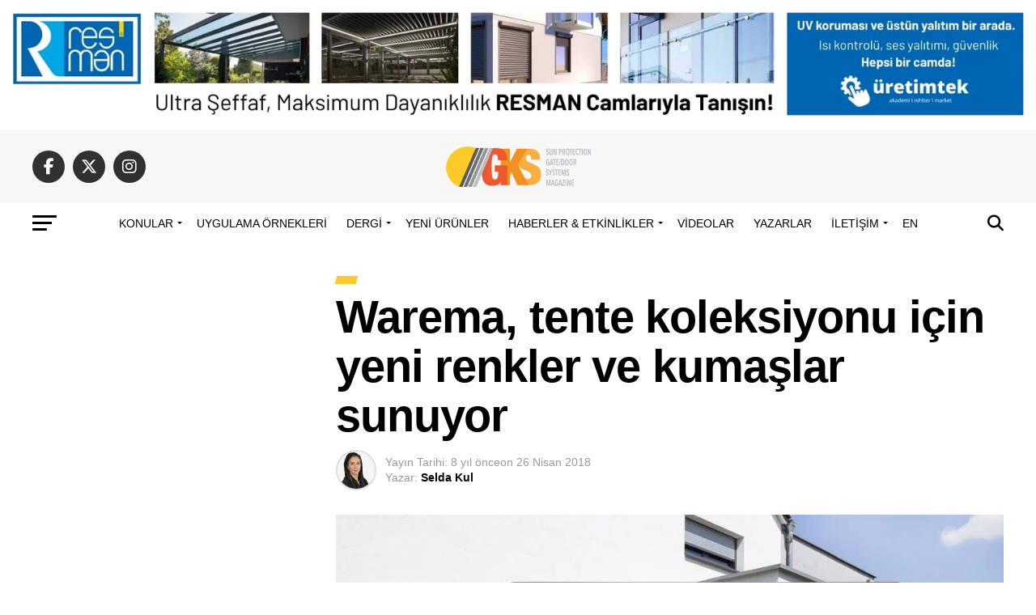

--- FILE ---
content_type: text/css
request_url: https://gksdergisi.com/wp-content/litespeed/ucss/77fa83f67c11c5892e8025ef43eaa98c.css?ver=a75d4
body_size: 5590
content:
ul{box-sizing:border-box}:root{--wp--preset--font-size--normal:16px;--wp--preset--font-size--huge:42px}html :where(img[class*=wp-image-]){height:auto;max-width:100%}html{overflow-x:hidden}body{font-size:1rem;-webkit-font-smoothing:antialiased;font-weight:400}h1,h2,h3,h3 a,h4,img{-webkit-backface-visibility:hidden}body,h1,h2,h3,h3 a,h4{color:#000}img{max-width:100%;height:auto}a,a:visited{opacity:1;-webkit-transition:color .25s,background .25s,opacity .25s;-moz-transition:color .25s,background .25s,opacity .25s;-ms-transition:color .25s,background .25s,opacity .25s;-o-transition:color .25s,background .25s,opacity .25s;transition:color .25s,background .25s,opacity .25s}a,a:hover,a:visited{text-decoration:none}#searchform #s:focus,a:active,a:focus{outline:0}#mvp-site,#mvp-site-wall{overflow:hidden;width:100%}#mvp-site-main{width:100%;-webkit-backface-visibility:hidden;backface-visibility:hidden;margin-top:0;z-index:9999}.relative{position:relative}.left{float:left}#mvp-comments-button span.mvp-comment-but-text,.mvp-fly-fade,span.mvp-cont-read-but,span.mvp-nav-search-but{-webkit-transition:all .25s;-moz-transition:all .25s;-ms-transition:all .25s;-o-transition:all .25s;transition:all .25s}#mvp-fly-wrap,#mvp-search-wrap{-webkit-transition:-webkit-transform .25s ease;-moz-transition:-moz-transform .25s ease;-ms-transition:-ms-transform .25s ease;-o-transition:-o-transform .25s ease;transition:transform .25s ease}#mvp-main-head-wrap,#mvp-main-nav-wrap{width:100%}#mvp-main-nav-top{padding:15px 0;width:100%;height:auto;z-index:99999}.mvp-main-box{margin:0 auto;width:1200px;height:100%}#mvp-nav-top-wrap,.mvp-nav-top-cont{width:100%}.mvp-nav-top-right-out{margin-right:-200px;width:100%}.mvp-nav-top-right-in{margin-right:200px}.mvp-nav-top-left-out{float:right;margin-left:-200px;width:100%}.mvp-nav-top-left-in{margin-left:200px}.mvp-nav-top-mid{line-height:0;overflow:hidden;text-align:center;width:100%}h2.mvp-logo-title{display:block;font-size:0}.mvp-nav-top-left,.mvp-nav-top-right{position:absolute;top:0;bottom:0;width:200px;height:100%}.mvp-nav-top-right .mvp-nav-search-but{display:none;padding:3px 0 7px}.mvp-nav-top-left{left:0}.mvp-nav-top-right{right:0}.mvp-nav-soc-wrap{margin-top:-20px;position:absolute;top:50%;left:0;width:100%;height:40px}.mvp-nav-logo-small{display:none}span.mvp-nav-soc-but{background:rgb(255 255 255/.15);color:#fff;-webkit-border-radius:50%;border-radius:50%;display:inline-block;float:left;font-size:20px;margin-left:10px;padding-top:10px;text-align:center;width:40px;height:30px}.mvp-nav-soc-wrap .fa-facebook-f:hover,ul.mvp-foot-soc-list .fa-facebook-f:hover{background:#3b5997}.mvp-nav-soc-wrap .fa-instagram:hover{background:url(/wp-content/themes/zox-news/images/insta-bg.gif)no-repeat}.mvp-nav-soc-wrap a:first-child span.mvp-nav-soc-but{margin-left:0}span.mvp-nav-soc-but:hover{opacity:1}#mvp-main-nav-bot{z-index:9000}#mvp-main-nav-bot,#mvp-main-nav-bot-cont{-webkit-backface-visibility:hidden;backface-visibility:hidden;width:100%;height:50px}#mvp-nav-bot-wrap,.mvp-nav-bot-cont{width:100%}.mvp-nav-bot-right-out{margin-right:-50px;width:100%}.mvp-nav-bot-right-in{margin-right:50px}.mvp-nav-bot-left-out{float:right;margin-left:-50px;width:100%}.mvp-nav-bot-left-in{margin-left:50px}.mvp-nav-bot-left{width:50px}.mvp-nav-bot-right{width:50px;height:50px}span.mvp-nav-search-but{cursor:pointer;float:right;font-size:20px;line-height:1;padding:15px 0}#mvp-search-wrap,.mvp-nav-menu ul li ul.sub-menu{-webkit-backface-visibility:hidden;backface-visibility:hidden;left:0;opacity:0}#mvp-search-wrap{background:rgb(0 0 0/.94);position:fixed;top:0;-webkit-transform:translate3d(0,-100%,0);-moz-transform:translate3d(0,-100%,0);-ms-transform:translate3d(0,-100%,0);-o-transform:translate3d(0,-100%,0);transform:translate3d(0,-100%,0);width:100%;height:100%;z-index:999999}#mvp-search-wrap .mvp-search-but-wrap span{background:#fff;top:27px}#mvp-search-box{margin:-30px 0 0-25%;position:absolute;top:50%;left:50%;width:50%}#searchform input,.mvp-nav-menu ul li a{float:left;line-height:1;text-transform:uppercase}#searchform input{background:0 0;border:0;color:#fff;font-size:50px;font-weight:300;padding:5px 0;width:100%;height:50px}#searchform #searchsubmit{border:0;float:left}.mvp-nav-menu{text-align:center;width:100%;height:50px}.mvp-nav-menu ul{float:left;text-align:center;width:100%}.mvp-nav-menu ul li{display:inline-block;position:relative}.mvp-nav-menu ul li a{font-size:14px;font-weight:500;padding:18px 12px;position:relative}.mvp-nav-menu ul li:hover a{padding:18px 12px 13px}.mvp-nav-menu ul li.menu-item-has-children ul.sub-menu li a:after{border-color:#000 #fff0 #fff0;border-style:none;border-width:medium;content:"";position:relative;top:auto;right:auto}.mvp-nav-menu ul li.menu-item-has-children a:after{border-style:solid;border-width:3px 3px 0;content:"";position:absolute;top:23px;right:6px}.mvp-nav-menu ul li.menu-item-has-children a{padding:18px 17px 18px 12px}.mvp-nav-menu ul li.menu-item-has-children:hover a{padding:18px 17px 13px 12px}.mvp-nav-menu ul li ul.sub-menu{background:#fff;-webkit-box-shadow:0 10px 10px 0 rgb(0 0 0/.2);-moz-box-shadow:0 10px 10px 0 rgb(0 0 0/.2);-ms-box-shadow:0 10px 10px 0 rgb(0 0 0/.2);-o-box-shadow:0 10px 10px 0 rgb(0 0 0/.2);box-shadow:0 10px 10px 0 rgb(0 0 0/.2);position:absolute;top:50px;max-width:200px;overflow:hidden;text-align:left;-webkit-transition:opacity .2s;-moz-transition:opacity .2s;-ms-transition:opacity .2s;-o-transition:opacity .2s;transition:opacity .2s;-webkit-transform:translateY(-999px);-moz-transform:translateY(-999px);-ms-transform:translateY(-999px);-o-transform:translateY(-999px);transform:translateY(-999px);width:auto;height:0;z-index:1}.mvp-nav-menu ul li:hover ul.sub-menu{opacity:1;overflow:visible;-webkit-transform:translateY(0);-moz-transform:translateY(0);-ms-transform:translateY(0);-o-transform:translateY(0);transform:translateY(0);height:auto}.mvp-nav-menu ul li ul.sub-menu li{display:block;float:left;position:relative;width:100%}.mvp-nav-menu ul li ul.sub-menu li a{background:#fff;border-top:1px solid rgb(0 0 0/.1);border-bottom:none;color:#000!important;float:left;font-size:13px;font-weight:500;line-height:1.1;padding:12px 20px!important;text-transform:none;width:160px}.mvp-nav-menu ul li ul.sub-menu li a:hover{background:rgb(0 0 0/.1);border-bottom:none;padding:12px 20px}#mvp-fly-wrap{overflow:hidden;position:fixed;top:0;bottom:0;left:0;-webkit-transform:translate3d(-370px,0,0);-moz-transform:translate3d(-370px,0,0);-ms-transform:translate3d(-370px,0,0);-o-transform:translate3d(-370px,0,0);transform:translate3d(-370px,0,0);width:370px;height:100%;z-index:999999}.mvp-fly-but-wrap{cursor:pointer;width:30px}.mvp-search-but-wrap{cursor:pointer}.mvp-fly-but-wrap{height:20px}#mvp-fly-wrap .mvp-fly-but-wrap{margin:15px 0}.mvp-nav-top-left .mvp-fly-but-wrap{display:none;margin-top:-10px;position:absolute;top:50%;left:0;height:20px;opacity:1}.mvp-nav-bot-left{margin:15px 0;height:20px}.mvp-search-but-wrap{position:absolute;top:60px;right:80px;width:60px;height:60px}.mvp-fly-but-wrap span,.mvp-search-but-wrap span{-webkit-border-radius:2px;-moz-border-radius:2px;-ms-border-radius:2px;-o-border-radius:2px;border-radius:2px;display:block;position:absolute;left:0;-webkit-transform:rotate(0deg);-moz-transform:rotate(0deg);-ms-transform:rotate(0deg);-o-transform:rotate(0deg);transform:rotate(0deg);-webkit-transition:.25s ease-in-out;-moz-transition:.25s ease-in-out;-ms-transition:.25s ease-in-out;-o-transition:.25s ease-in-out;transition:.25s ease-in-out;height:3px}.mvp-fly-but-wrap span:nth-child(1){top:0;width:30px}.mvp-fly-but-wrap span:nth-child(2),.mvp-fly-but-wrap span:nth-child(3){top:8px;width:24px}.mvp-fly-but-wrap span:nth-child(4){top:16px;width:18px}.mvp-search-but-wrap span:nth-child(1){-webkit-transform:rotate(45deg);-moz-transform:rotate(45deg);-ms-transform:rotate(45deg);-o-transform:rotate(45deg);transform:rotate(45deg)}.mvp-search-but-wrap span:nth-child(2){-webkit-transform:rotate(-45deg);-moz-transform:rotate(-45deg);-ms-transform:rotate(-45deg);-o-transform:rotate(-45deg);transform:rotate(-45deg)}.mvp-search-but-wrap span:nth-child(1),.mvp-search-but-wrap span:nth-child(2){width:60px}#mvp-fly-menu-top{width:100%;height:50px}.mvp-fly-top-out{margin-right:-100px;left:50px;width:100%}.mvp-fly-top-in{margin-right:100px}#mvp-fly-logo{margin:10px 6.25%;text-align:center;width:87.5%;height:30px}#mvp-fly-logo img{line-height:0;height:100%}.mvp-fly-but-menu{float:left;margin-left:15px;position:relative}.mvp-fly-top{background:rgb(0 0 0/.3);border-top:1px solid #fff;border-left:1px solid #fff;border-bottom:1px solid #fff;color:#fff;cursor:pointer;opacity:1;overflow:hidden;position:fixed;right:0;top:50%;-webkit-transition:all .3s;transition:all .3s;-webkit-transform:translate3d(100px,0,0);-moz-transform:translate3d(100px,0,0);-ms-transform:translate3d(100px,0,0);-o-transform:translate3d(100px,0,0);transform:translate3d(100px,0,0);width:50px;height:50px;z-index:9999}.mvp-fly-top:hover{color:#000}.mvp-fly-top i{font-size:40px;line-height:100%;position:absolute;top:4px;left:12.1px}#mvp-fly-menu-wrap{overflow:hidden;position:absolute;top:50px;left:0;width:100%;height:100%}nav.mvp-fly-nav-menu{-webkit-backface-visibility:hidden;backface-visibility:hidden;margin:20px 5.40540540541%0;overflow:hidden;position:absolute!important;width:89.1891891892%;max-height:65%}nav.mvp-fly-nav-menu ul,nav.mvp-fly-nav-menu ul li{float:left;position:relative;width:100%}nav.mvp-fly-nav-menu ul li{border-top:1px solid rgb(255 255 255/.1);cursor:pointer;-webkit-tap-highlight-color:#fff0}nav.mvp-fly-nav-menu ul li:first-child{border-top:none;margin-top:-14px}nav.mvp-fly-nav-menu ul li ul li:first-child{margin-top:0}nav.mvp-fly-nav-menu ul li a,ul.mvp-fly-soc-list li a{color:#fff;display:inline-block;font-size:14px;line-height:1}nav.mvp-fly-nav-menu ul li a{float:left;font-weight:500;padding:14px 0;text-transform:uppercase;width:calc(100% - 20px)}nav.mvp-fly-nav-menu ul li.menu-item-has-children:after{content:"+";font-family:"Open Sans",sans-serif;font-size:32px;font-weight:700;position:absolute;right:0;top:7px}nav.mvp-fly-nav-menu ul li ul.sub-menu{border-top:1px solid rgb(255 255 255/.1);display:none;float:left;padding-left:6.66666666666%;width:93.333333333%}.mvp-fly-fade{background:#000;cursor:pointer;opacity:0;width:100%;position:fixed;top:0;left:0;z-index:99999}#mvp-fly-soc-wrap{margin:0 5.40540540541%;position:absolute;bottom:20px;left:0;text-align:center;width:89.1891891892%}span.mvp-fly-soc-head{display:inline-block;font-size:.7rem;font-weight:400;line-height:1;margin-bottom:15px;text-transform:uppercase}ul.mvp-fly-soc-list{text-align:center;width:100%}.mvp-author-info-text p,ul.mvp-fly-soc-list li{display:inline-block}ul.mvp-fly-soc-list li a{background:rgb(255 255 255/.15);-webkit-border-radius:50%;-moz-border-radius:50%;-ms-border-radius:50%;-o-border-radius:50%;border-radius:50%;margin-left:2px;padding-top:9px;text-align:center;width:32px;height:23px}ul.mvp-fly-soc-list li:first-child a{margin-left:0}ul.mvp-fly-soc-list li a:hover{font-size:16px;padding-top:8px;height:24px}#mvp-main-body-wrap{background:#fff;padding-bottom:60px;width:100%}h4.mvp-widget-home-title{float:left;margin-bottom:20px;position:relative;text-align:center;width:100%}h4.mvp-widget-home-title:before{content:"";background:#555;display:inline-block;position:absolute;left:0;bottom:50%;width:100%;height:1px;z-index:0}span.mvp-post-cat,span.mvp-widget-home-title{color:#fff;display:inline-block;font-weight:700;line-height:1;padding:5px 13px;text-transform:uppercase;transform:skewX(-15deg)}span.mvp-widget-home-title{font-size:1.1rem;position:relative;z-index:1}.mvp-auto-post-main{display:grid;grid-template-columns:100%;grid-row-gap:35px;width:100%}.mvp-auto-post-main article::after{clear:both;display:block;content:"";visibility:hidden;opacity:0}.mvp-auto-post-grid{display:grid;grid-column-gap:35px;grid-template-columns:auto 340px;margin:30px 0 0;width:100%}.mvp-auto-post-grid .mvp-article-wrap{border-bottom:1px solid #ddd;padding:0 0 30px}.mvp-alp-side{position:relative;width:340px}.mvp-alp-side-in{width:100%;height:calc(100vh - 100px)}.mvp-alp-soc-wrap{display:none;float:left;margin:20px 0 0;width:100%}ul.mvp-alp-soc-list{display:grid;grid-column-gap:6px;grid-template-columns:auto auto auto auto;width:100%}ul.mvp-alp-soc-list li{border-radius:3px;background:#555;text-align:center;height:26px}ul.mvp-alp-soc-list li span{color:#fff;font-size:14px;padding:6px 0}ul.mvp-alp-soc-list li.mvp-alp-soc-fb{background:#3b5998}ul.mvp-alp-soc-list li.mvp-alp-soc-twit{background:#55acee}ul.mvp-alp-soc-list li.mvp-alp-soc-pin{background:#bd081c}.mvp-alp-soc-reg{display:none;margin:10px 0 20px;width:100%}.mvp-alp-soc-reg .mvp-alp-soc-wrap{display:grid;justify-content:center;margin:0}.mvp-alp-soc-reg .mvp-alp-soc-wrap ul.mvp-alp-soc-list{min-width:500px}#mvp-article-cont,.mvp-article-wrap{width:100%}.mvp-article-wrap{float:left;position:relative}#mvp-post-main{margin:10px 0 60px;width:100%}#mvp-post-head{margin-bottom:30px;width:100%}h3.mvp-post-cat{margin-bottom:10px;width:100%}span.mvp-post-cat{font-size:1rem;-webkit-transform:skewX(-15deg);-moz-transform:skewX(-15deg);-ms-transform:skewX(-15deg);-o-transform:skewX(-15deg)}h1.mvp-post-title{color:#000;font-size:3.5rem;font-weight:700;letter-spacing:-.02em;line-height:1.1;margin-right:20%;width:80%}.mvp-auto-post-grid h1.mvp-post-title{margin:0;width:100%}.mvp-author-info-wrap{width:100%;margin-top:12px}.mvp-author-info-thumb{line-height:0;width:46px}.mvp-author-info-thumb img{border:2px solid #ddd;-webkit-border-radius:50%;-moz-border-radius:50%;-ms-border-radius:50%;-o-border-radius:50%;border-radius:50%;overflow:hidden}.mvp-author-info-text{color:#999;display:inline-block;float:left;font-size:14px;font-weight:400;line-height:1;margin:8px 0 0 15px}.mvp-author-info-text a{color:#000!important;font-weight:700}.mvp-author-info-text a:hover{opacity:.6}.mvp-post-date{font-weight:500}.mvp-author-info-name{clear:both;margin-top:5px}#mvp-post-content{font-family:"Roboto",sans-serif;width:100%}#mvp-post-feat-img{line-height:0;margin-bottom:30px;text-align:center;width:100%}#mvp-content-body,#mvp-content-body-top,#mvp-content-main,#mvp-content-wrap{width:100%}#mvp-content-main{line-height:1.55}#mvp-content-main p{color:#000;display:block;font-size:1.1rem;font-weight:400;line-height:1.55;margin-bottom:20px}#mvp-content-bot{width:100%}.mvp-post-tags{float:left;font-size:.8rem;line-height:1;margin-top:15px;text-transform:uppercase;width:100%}.mvp-post-tags-header{color:#000;float:left;font-weight:700;margin-right:10px}.mvp-drop-nav-title{display:none;margin-left:20px;max-width:780px;overflow:hidden;height:30px}.mvp-drop-nav-title h4{color:#fff;float:left;font-size:23px;font-weight:700;letter-spacing:-.02em;line-height:30px;padding:0;width:200%}#mvp-prev-next-wrap{border-bottom:1px solid #ddd;padding-bottom:30px}.mvp-cont-read-wrap{float:left;position:relative;width:100%}.mvp-cont-read-but-wrap{background-image:-moz-linear-gradient(to bottom,#fff0 0,rgb(255 255 255/.9) 50%,rgb(255 255 255) 100%);background-image:-ms-linear-gradient(to bottom,#fff0 0,rgb(255 255 255/.9) 50%,rgb(255 255 255) 100%);background-image:-o-linear-gradient(to bottom,#fff0 0,rgb(255 255 255/.9) 50%,rgb(255 255 255) 100%);background-image:-webkit-linear-gradient(to bottom,#fff0 0,rgb(255 255 255/.9) 50%,rgb(255 255 255) 100%);background-image:-webkit-gradient(linear,center top,center bottom,from(#fff0),to(rgb(255 255 255)));background-image:linear-gradient(to bottom,#fff0 0,rgb(255 255 255/.9) 50%,rgb(255 255 255) 100%);display:none;padding:120px 0 20px;position:absolute;top:-163px;left:0;text-align:center;width:100%}#mvp-comments-button span.mvp-comment-but-text,span.mvp-cont-read-but{background:#fff;border:1px solid #000;-webkit-border-radius:3px;-moz-border-radius:3px;-ms-border-radius:3px;-o-border-radius:3px;border-radius:3px;color:#000;cursor:pointer;display:inline-block;font-size:.8rem;font-weight:600;letter-spacing:.02em;line-height:100%;padding:10px 0;text-transform:uppercase;width:70%}#mvp-comments-button span.mvp-comment-but-text:hover,span.mvp-cont-read-but:hover{background:#000;color:#fff}#mvp-comments-button,#mvp-prev-next-wrap,#mvp-related-posts{margin-top:30px;width:100%}.mvp-org-wrap,.posts-nav-link{display:none}#mvp-comments-button{text-align:center}#mvp-comments-button span.mvp-comment-but-text{padding:15px 0}#comments{display:none;float:left;font-size:.8rem;line-height:120%;margin-top:30px;overflow:hidden;width:100%}#cancel-comment-reply-link{clear:both;color:#fff!important;font-size:12px;font-weight:700;line-height:1;padding:5px 10px;text-transform:uppercase;background:#999;float:left;margin:0 0 20px}#cancel-comment-reply-link:hover{background:#555;color:#fff!important;text-decoration:none}#respond{clear:both;position:relative}#respond form{float:left;padding-bottom:20px;width:100%}#respond p{font-size:12px;margin:0}#respond .comment-notes{margin-bottom:1rem}#respond .required{color:#ff4b33;font-weight:700}#respond label{color:#888;font-size:14px;margin-bottom:5px;width:100%}#respond input,#respond textarea{background:#f6f6f6;border:1px solid #ddd;-webkit-box-shadow:2px 2px 5px 0#eee inset;-moz-box-shadow:2px 2px 5px 0#eee inset;-ms-box-shadow:2px 2px 5px 0#eee inset;-o-box-shadow:2px 2px 5px 0#eee inset;box-shadow:2px 2px 5px 0#eee inset}#respond input{margin:0 0 9px;padding:5px;width:auto}#respond textarea{margin-bottom:9px;width:99%}#respond #submit,h3#reply-title{color:#fff;font-weight:700;line-height:1;text-transform:uppercase}#respond #submit{background:#888;border:0;box-shadow:none;cursor:pointer;font-size:12px;margin-top:10px;padding:5px 15px}#respond #submit:hover{background:#555}h3#reply-title{font-size:14px;margin-bottom:10px;padding:5px 10px;text-shadow:1px 1px 0#000;display:none}#mvp-foot-bot,#mvp-foot-logo,#mvp-foot-menu,#mvp-foot-soc,#mvp-foot-top{width:100%}#mvp-foot-wrap{background:#111;width:100%}#mvp-foot-top{padding:40px 0}#mvp-foot-logo{line-height:0;text-align:center}#mvp-foot-logo,#mvp-foot-soc{margin-bottom:30px}#mvp-foot-menu ul,ul.mvp-foot-soc-list{text-align:center;width:100%}#respond input,#respond label,#respond textarea,ul.mvp-foot-soc-list li{display:inline-block}ul.mvp-foot-soc-list li a{-webkit-border-radius:50%;border-radius:50%;background:#333;color:#fff!important;display:inline-block;font-size:20px;line-height:1;margin-left:8px;padding-top:10px;text-align:center;width:40px;height:30px}#mvp-foot-menu ul li:first-child,ul.mvp-foot-soc-list li:first-child a{margin-left:0}ul.mvp-foot-soc-list .fa-x-twitter:hover{background:#000}ul.mvp-foot-soc-list .fa-instagram:hover{background:url(/wp-content/themes/zox-news/images/insta-bg.gif)no-repeat}ul.mvp-foot-soc-list .fa-linkedin:hover{background:#069}#mvp-foot-menu-wrap{width:100%}#mvp-foot-menu ul li{display:inline-block;margin:0 0 10px 20px}#mvp-foot-menu ul li a{color:#888;font-size:.9rem;font-weight:400;line-height:1;text-transform:uppercase}#mvp-foot-menu ul li a:hover{color:#fff!important}#mvp-foot-bot{background:#000;padding:20px 0}#mvp-foot-copy{text-align:center;width:100%}#mvp-foot-copy p{color:#777;font-size:.9rem;font-weight:400;line-height:1.4}#mvp-nav-top-wrap span.mvp-nav-search-but:hover,a,a:visited,nav.mvp-fly-nav-menu ul li.menu-item-has-children:after{color:#0be6af}.mvp-fly-top:hover{background:#0be6af;border-top:1px solid #0be6af;border-left:1px solid #0be6af}#searchform input,.mvp-fly-top:hover{border-bottom:1px solid #0be6af}span.mvp-post-cat,span.mvp-widget-home-title{background:#ff005b}#mvp-fly-wrap,#mvp-main-nav-top{background:#000}#mvp-fly-wrap .mvp-fly-but-wrap span,.mvp-nav-top-left .mvp-fly-but-wrap span{background:#777}.mvp-nav-top-right .mvp-nav-search-but,span.mvp-fly-soc-head{color:#777}#mvp-nav-bot-wrap .mvp-fly-but-wrap:hover span,#mvp-nav-top-wrap .mvp-fly-but-wrap:hover span{background:#0be6af}#mvp-main-nav-bot-cont{background:#fff}#mvp-nav-bot-wrap .mvp-fly-but-wrap span{background:#333}#mvp-nav-bot-wrap .mvp-nav-menu ul li a,#mvp-nav-bot-wrap span.mvp-nav-search-but{color:#333}#mvp-nav-bot-wrap .mvp-nav-menu ul li.menu-item-has-children a:after{border-color:#333 #fff0 #fff0}.mvp-nav-menu ul li:hover a{border-bottom:5px solid #0be6af}#mvp-nav-bot-wrap span.mvp-nav-search-but:hover{color:#0be6af}#comments,#mvp-comments-button span.mvp-comment-but-text,#mvp-content-main p,#mvp-foot-copy p,#searchform input,.mvp-author-info-text,.mvp-nav-menu ul li ul.sub-menu li a,.mvp-post-tags-header,body,h3#reply-title,nav.mvp-fly-nav-menu ul li a,span.mvp-cont-read-but,span.mvp-fly-soc-head{font-family:"Roboto",sans-serif}#mvp-foot-menu ul li a,.mvp-drop-nav-title h4,.mvp-nav-menu ul li a,h1.mvp-post-title,span.mvp-post-cat,span.mvp-widget-home-title{font-family:"Oswald",sans-serif}a,article,b,body,div,footer,form,h1,h2,h3,h4,header,html,i,img,label,li,nav,p,small,span,time,ul{margin:0;padding:0;border:0;font-size:100%;vertical-align:baseline}article,footer,header,nav{display:block}body{line-height:1}ul{list-style:none}.fa{font-family:var(--fa-style-family,"Font Awesome 6 Free");font-weight:var(--fa-style,900)}.fa,.fa-brands,.fab{-moz-osx-font-smoothing:grayscale;-webkit-font-smoothing:antialiased;display:var(--fa-display,inline-block);font-style:normal;font-variant:normal;line-height:1;text-rendering:auto}.fa-brands::before,.fa::before,.fab::before{content:var(--fa)}.fa-brands,.fab{font-family:"Font Awesome 6 Brands"}.fa-2{--fa:"\32"}.fa-3{--fa:"\33"}.fa-envelope{--fa:"\f0e0"}.fa-search{--fa:"\f002"}.fa-angle-up{--fa:"\f106"}:host,:root{--fa-style-family-brands:'Font Awesome 6 Brands';--fa-font-brands:normal 400 1em/1 'Font Awesome 6 Brands'}@font-face{font-display:swap;font-family:"Font Awesome 6 Brands";font-style:normal;font-weight:400;font-display:block;src:url(/wp-content/themes/zox-news/font-awesome/webfonts/fa-brands-400.woff2)format("woff2"),url(/wp-content/themes/zox-news/font-awesome/webfonts/fa-brands-400.ttf)format("truetype")}.fa-brands,.fab{font-weight:400}.fa-facebook-f{--fa:"\f39e"}.fa-x-twitter{--fa:"\e61b"}.fa-linkedin{--fa:"\f08c"}.fa-instagram{--fa:"\f16d"}.fa-pinterest-p{--fa:"\f231"}.fa-twitter{--fa:"\f099"}:host,:root{--fa-font-regular:normal 400 1em/1 'Font Awesome 6 Free';--fa-style-family-classic:'Font Awesome 6 Free';--fa-font-solid:normal 900 1em/1 'Font Awesome 6 Free'}@font-face{font-display:swap;font-family:"Font Awesome 6 Free";font-style:normal;font-weight:400;font-display:block;src:url(/wp-content/themes/zox-news/font-awesome/webfonts/fa-regular-400.woff2)format("woff2"),url(/wp-content/themes/zox-news/font-awesome/webfonts/fa-regular-400.ttf)format("truetype")}@font-face{font-display:swap;font-family:"Font Awesome 6 Free";font-style:normal;font-weight:900;font-display:block;src:url(/wp-content/themes/zox-news/font-awesome/webfonts/fa-solid-900.woff2)format("woff2"),url(/wp-content/themes/zox-news/font-awesome/webfonts/fa-solid-900.ttf)format("truetype")}@font-face{font-display:swap;font-family:"Font Awesome 5 Brands";font-display:block;font-weight:400;src:url(/wp-content/themes/zox-news/font-awesome/webfonts/fa-brands-400.woff2)format("woff2"),url(/wp-content/themes/zox-news/font-awesome/webfonts/fa-brands-400.ttf)format("truetype")}@font-face{font-display:swap;font-family:"Font Awesome 5 Free";font-display:block;font-weight:900;src:url(/wp-content/themes/zox-news/font-awesome/webfonts/fa-solid-900.woff2)format("woff2"),url(/wp-content/themes/zox-news/font-awesome/webfonts/fa-solid-900.ttf)format("truetype")}@font-face{font-display:swap;font-family:"Font Awesome 5 Free";font-display:block;font-weight:400;src:url(/wp-content/themes/zox-news/font-awesome/webfonts/fa-regular-400.woff2)format("woff2"),url(/wp-content/themes/zox-news/font-awesome/webfonts/fa-regular-400.ttf)format("truetype")}@font-face{font-display:swap;font-family:"FontAwesome";font-display:block;src:url(/wp-content/themes/zox-news/font-awesome/webfonts/fa-solid-900.woff2)format("woff2"),url(/wp-content/themes/zox-news/font-awesome/webfonts/fa-solid-900.ttf)format("truetype")}@font-face{font-display:swap;font-family:"FontAwesome";font-display:block;src:url(/wp-content/themes/zox-news/font-awesome/webfonts/fa-brands-400.woff2)format("woff2"),url(/wp-content/themes/zox-news/font-awesome/webfonts/fa-brands-400.ttf)format("truetype")}@font-face{font-display:swap;font-family:"FontAwesome";font-display:block;src:url(/wp-content/themes/zox-news/font-awesome/webfonts/fa-regular-400.woff2)format("woff2"),url(/wp-content/themes/zox-news/font-awesome/webfonts/fa-regular-400.ttf)format("truetype");unicode-range:U+F003,U+F006,U+F014,U+F016-F017,U+F01A-F01B,U+F01D,U+F022,U+F03E,U+F044,U+F046,U+F05C-F05D,U+F06E,U+F070,U+F087-F088,U+F08A,U+F094,U+F096-F097,U+F09D,U+F0A0,U+F0A2,U+F0A4-F0A7,U+F0C5,U+F0C7,U+F0E5-F0E6,U+F0EB,U+F0F6-F0F8,U+F10C,U+F114-F115,U+F118-F11A,U+F11C-F11D,U+F133,U+F147,U+F14E,U+F150-F152,U+F185-F186,U+F18E,U+F190-F192,U+F196,U+F1C1-F1C9,U+F1D9,U+F1DB,U+F1E3,U+F1EA,U+F1F7,U+F1F9,U+F20A,U+F247-F248,U+F24A,U+F24D,U+F255-F25B,U+F25D,U+F271-F274,U+F278,U+F27B,U+F28C,U+F28E,U+F29C,U+F2B5,U+F2B7,U+F2BA,U+F2BC,U+F2BE,U+F2C0-F2C1,U+F2C3,U+F2D0,U+F2D2,U+F2D4,U+F2DC}@font-face{font-display:swap;font-family:"FontAwesome";font-display:block;src:url(/wp-content/themes/zox-news/font-awesome/webfonts/fa-v4compatibility.woff2)format("woff2"),url(/wp-content/themes/zox-news/font-awesome/webfonts/fa-v4compatibility.ttf)format("truetype");unicode-range:U+F041,U+F047,U+F065-F066,U+F07D-F07E,U+F080,U+F08B,U+F08E,U+F090,U+F09A,U+F0AC,U+F0AE,U+F0B2,U+F0D0,U+F0D6,U+F0E4,U+F0EC,U+F10A-F10B,U+F123,U+F13E,U+F148-F149,U+F14C,U+F156,U+F15E,U+F160-F161,U+F163,U+F175-F178,U+F195,U+F1F8,U+F219,U+F27A}@media screen and (max-width:1260px) and (min-width:1200px){.mvp-main-box{margin:0 1.666666666%;width:96.666666666%}}@media screen and (max-width:1199px) and (min-width:1100px){.mvp-main-box{margin:0 1.81818181818%;width:96.3636363636%}}@media screen and (max-width:1099px) and (min-width:1004px){.mvp-main-box{margin:0 2%;width:96%}h1.mvp-post-title{margin-right:0;width:100%}}@media screen and (max-width:1003px) and (min-width:900px){.mvp-drop-nav-title,.mvp-fly-top,.mvp-nav-logo-reg,.mvp-nav-soc-wrap{display:none!important}.mvp-nav-logo-small,.mvp-nav-top-left .mvp-fly-but-wrap{display:inline}.mvp-main-box{margin:0 2.2222222%;width:95.55555555%}#mvp-main-nav-top{padding:10px 0!important;z-index:9999}#mvp-main-nav-top,.mvp-nav-top-mid{height:30px!important}.mvp-nav-top-mid img{height:100%!important;margin-left:0}#mvp-main-nav-bot{border-bottom:none;display:none!important;height:0}.mvp-nav-top-left-out{margin-left:-50px}.mvp-nav-top-left-in{margin-left:50px}.mvp-nav-top-left,.mvp-nav-top-right .mvp-nav-search-but{display:block}.mvp-nav-top-right-out{margin-right:-50px}.mvp-nav-top-right-in{margin-right:50px}.mvp-nav-top-right{width:50px}h1.mvp-post-title{margin-right:0;width:100%}#mvp-content-main p{font-size:1rem}.mvp-nav-top-mid a{left:0}#mvp-main-body-wrap{padding-top:20px}}@media screen and (max-width:899px) and (min-width:768px){.mvp-drop-nav-title,.mvp-fly-top,.mvp-nav-logo-reg,.mvp-nav-soc-wrap{display:none!important}.mvp-nav-logo-small,.mvp-nav-top-left .mvp-fly-but-wrap{display:inline}.mvp-main-box{margin:0 2.60416666666%;width:94.7916666666%}#mvp-main-nav-top{padding:10px 0!important;z-index:9999}#mvp-main-nav-top,.mvp-nav-top-mid{height:30px!important}.mvp-nav-top-mid img{height:100%!important;margin-left:0}#mvp-main-nav-bot{border-bottom:none;display:none!important;height:0}.mvp-nav-top-left-out{margin-left:-50px}.mvp-nav-top-left-in{margin-left:50px}.mvp-nav-top-left,.mvp-nav-top-right .mvp-nav-search-but{display:block}.mvp-nav-top-right-out{margin-right:-50px}.mvp-nav-top-right-in{margin-right:50px}.mvp-nav-top-right{width:50px}#mvp-post-main{margin:0 0 40px}span.mvp-post-cat{font-size:.9rem}h1.mvp-post-title{font-size:2.9rem;margin-right:0;width:100%}#mvp-content-main p{font-size:1rem}#mvp-post-content #mvp-post-feat-img{margin-left:-2.747252747%;width:105.4945055%}#mvp-post-feat-img{margin-bottom:20px}#mvp-content-wrap{float:left;margin:0}.mvp-nav-top-mid a{left:0}#mvp-main-body-wrap{padding-top:20px}.mvp-alp-side{display:none}.mvp-auto-post-grid{grid-template-columns:100%}.mvp-alp-soc-reg{display:block}}@media screen and (max-width:767px) and (min-width:660px){.mvp-drop-nav-title,.mvp-fly-top,.mvp-nav-logo-reg,.mvp-nav-soc-wrap{display:none!important}.mvp-nav-logo-small,.mvp-nav-top-left .mvp-fly-but-wrap{display:inline}.mvp-main-box{margin:0 3.0303030303%;width:93.9393939393%}#mvp-main-nav-top{padding:10px 0!important;z-index:9999}#mvp-main-nav-top,.mvp-nav-top-mid{height:30px!important}.mvp-nav-top-mid img{height:100%!important;margin-left:0}#mvp-main-nav-bot{border-bottom:none;display:none!important;height:0}.mvp-nav-top-left-out{margin-left:-50px}.mvp-nav-top-left-in{margin-left:50px}.mvp-nav-top-left,.mvp-nav-top-right .mvp-nav-search-but{display:block}.mvp-nav-top-right-out{margin-right:-50px}.mvp-nav-top-right-in{margin-right:50px}.mvp-nav-top-right{width:50px}#mvp-search-box{margin:-25px 0 0-30%;width:60%}#searchform input{font-size:40px;height:40px}#mvp-post-main{margin:0 0 40px}#mvp-post-feat-img,#mvp-post-head{margin-bottom:20px}span.mvp-post-cat{font-size:.9rem}h1.mvp-post-title{font-size:2.6rem;margin-right:0;width:100%}#mvp-content-main p{font-size:1rem}#mvp-post-content #mvp-post-feat-img{margin-left:-3.225806452%;width:106.4516129%}#mvp-content-wrap{float:left;margin:0}.mvp-nav-top-mid a{left:0}#mvp-main-body-wrap{padding-top:20px}.mvp-alp-side{display:none}.mvp-auto-post-grid{grid-template-columns:100%}.mvp-alp-soc-reg{display:block}}@media screen and (max-width:659px) and (min-width:600px){.mvp-drop-nav-title,.mvp-fly-top,.mvp-nav-logo-reg,.mvp-nav-soc-wrap{display:none!important}.mvp-nav-logo-small,.mvp-nav-top-left .mvp-fly-but-wrap{display:inline}.mvp-main-box{margin:0 3.3333333333%;width:93.3333333333%}#mvp-main-nav-top{padding:10px 0!important;z-index:9999}#mvp-main-nav-top,.mvp-nav-top-mid{height:30px!important}.mvp-nav-top-mid img{height:100%!important;margin-left:0}#mvp-main-nav-bot{border-bottom:none;display:none!important;height:0}.mvp-nav-top-left-out{margin-left:-50px}.mvp-nav-top-left-in{margin-left:50px}.mvp-nav-top-left,.mvp-nav-top-right .mvp-nav-search-but{display:block}.mvp-nav-top-right-out{margin-right:-50px}.mvp-nav-top-right-in{margin-right:50px}.mvp-nav-top-right{width:50px}#mvp-search-box{margin:-25px 0 0-30%;width:60%}#searchform input{font-size:40px;height:40px}.mvp-search-but-wrap{top:40px;right:40px}#mvp-post-main{margin:0 0 40px}#mvp-post-feat-img,#mvp-post-head{margin-bottom:20px}span.mvp-post-cat{font-size:.9rem}h1.mvp-post-title{font-size:2.5rem;margin-right:0;width:100%}#mvp-content-main p{font-size:1rem}#mvp-post-content #mvp-post-feat-img{margin-left:-3.571428571%;width:107.1428571%}#mvp-content-wrap{float:left;margin:0}.mvp-nav-top-mid a{left:0}#mvp-main-body-wrap{padding-top:20px}.mvp-alp-side{display:none}.mvp-auto-post-grid{grid-template-columns:100%}.mvp-alp-soc-reg{display:block}}@media screen and (max-width:599px) and (min-width:480px){.mvp-drop-nav-title,.mvp-fly-top,.mvp-nav-logo-reg,.mvp-nav-soc-wrap{display:none!important}.mvp-nav-logo-small,.mvp-nav-top-left .mvp-fly-but-wrap{display:inline}.mvp-main-box{margin:0 4.1666666666%;width:91.6666666666%}#mvp-main-nav-top{padding:10px 0!important;z-index:9999}#mvp-main-nav-top,.mvp-nav-top-mid{height:30px!important}.mvp-nav-top-mid img{height:100%!important;margin-left:0}#mvp-main-nav-bot{border-bottom:none;display:none!important;height:0}.mvp-nav-top-left-out{margin-left:-50px}.mvp-nav-top-left-in{margin-left:50px}.mvp-nav-top-left,.mvp-nav-top-right .mvp-nav-search-but{display:block}.mvp-nav-top-right-out{margin-right:-50px}.mvp-nav-top-right-in{margin-right:50px}.mvp-nav-top-right{width:50px}#mvp-foot-top{padding:30px 0}ul.mvp-foot-soc-list li a{font-size:16px;margin-left:4px;padding-top:7px;width:30px;height:23px}#mvp-foot-copy p,#mvp-foot-menu ul li a,span.mvp-post-cat{font-size:.8rem}#mvp-search-box{margin:-15px 0 0-30%;width:60%}#searchform input{font-size:30px;height:30px}.mvp-search-but-wrap{top:20px;right:20px}#mvp-post-main{margin:0 0 40px}#mvp-post-feat-img,#mvp-post-head{margin-bottom:20px}h1.mvp-post-title{font-size:1.9rem;margin-right:0;width:100%}#mvp-content-main p{font-size:1rem}#mvp-post-content #mvp-post-feat-img{margin-left:-4.5454545454%;width:109.0909090909%}#mvp-comments-button span.mvp-comment-but-text{padding:10px 0}#mvp-related-posts{margin-top:20px}#mvp-prev-next-wrap{margin-top:20px;padding-bottom:20px}#mvp-content-wrap{float:left;margin:0}.mvp-nav-top-mid a{left:0}#mvp-main-body-wrap{padding-top:20px}.mvp-alp-side{display:none}.mvp-auto-post-grid{grid-template-columns:100%}.mvp-alp-soc-reg{display:block}.mvp-alp-soc-reg .mvp-alp-soc-wrap ul.mvp-alp-soc-list{min-width:320px}}@media screen and (max-width:479px){.mvp-drop-nav-title,.mvp-fly-top,.mvp-nav-logo-reg,.mvp-nav-soc-wrap{display:none!important}.mvp-nav-logo-small,.mvp-nav-top-left .mvp-fly-but-wrap{display:inline}.mvp-main-box{margin:0 4.1666666666%;width:91.6666666666%}h4.mvp-widget-home-title{margin-bottom:15px}#mvp-main-nav-top{padding:10px 0!important;z-index:9999}#mvp-main-nav-top,.mvp-nav-top-mid{height:30px!important}.mvp-nav-top-mid img{height:100%!important;margin-left:0}#mvp-main-nav-bot{border-bottom:none;display:none!important;height:0}.mvp-nav-top-left-out{margin-left:-50px}.mvp-nav-top-left-in{margin-left:50px}.mvp-nav-top-left,.mvp-nav-top-right .mvp-nav-search-but{display:block}.mvp-nav-top-right-out{margin-right:-50px}.mvp-nav-top-right-in{margin-right:50px}.mvp-nav-top-right{width:50px}#mvp-main-body-wrap{padding:15px 0 30px}span.mvp-widget-home-title{font-size:1rem}#mvp-foot-top{padding:30px 0}ul.mvp-foot-soc-list li a{font-size:16px;margin-left:4px;padding-top:7px;width:30px;height:23px}#mvp-foot-copy p,#mvp-foot-menu ul li a,span.mvp-post-cat{font-size:.8rem}#mvp-search-box{margin:-15px 0 0-30%;width:60%}#searchform input{font-size:30px;height:30px}.mvp-search-but-wrap{top:20px;right:20px}#mvp-post-main{margin:0 0 30px}#mvp-post-head{margin-bottom:15px}h1.mvp-post-title{font-size:1.8rem;margin-right:0;width:100%}.mvp-author-info-wrap{margin-top:10px}#mvp-post-content #mvp-post-feat-img{margin-left:-4.5454545454%;width:109.0909090909%}#mvp-content-main p{font-size:1rem}#mvp-comments-button span.mvp-comment-but-text{padding:10px 0}#mvp-post-feat-img{margin-bottom:20px}#mvp-related-posts{margin-top:20px}#mvp-prev-next-wrap{margin-top:20px;padding-bottom:20px}#mvp-content-wrap{float:left;margin:0}.mvp-author-info-text{font-size:12px;margin-top:10px}.mvp-author-info-name{margin-top:2px}.mvp-nav-top-mid a{left:0}#mvp-main-body-wrap{padding-top:15px}#mvp-content-body-top{overflow:hidden}.mvp-alp-side{display:none}.mvp-auto-post-grid{grid-template-columns:100%;margin:0}.mvp-alp-soc-reg{display:block}.mvp-alp-soc-reg .mvp-alp-soc-wrap ul.mvp-alp-soc-list{min-width:320px}}